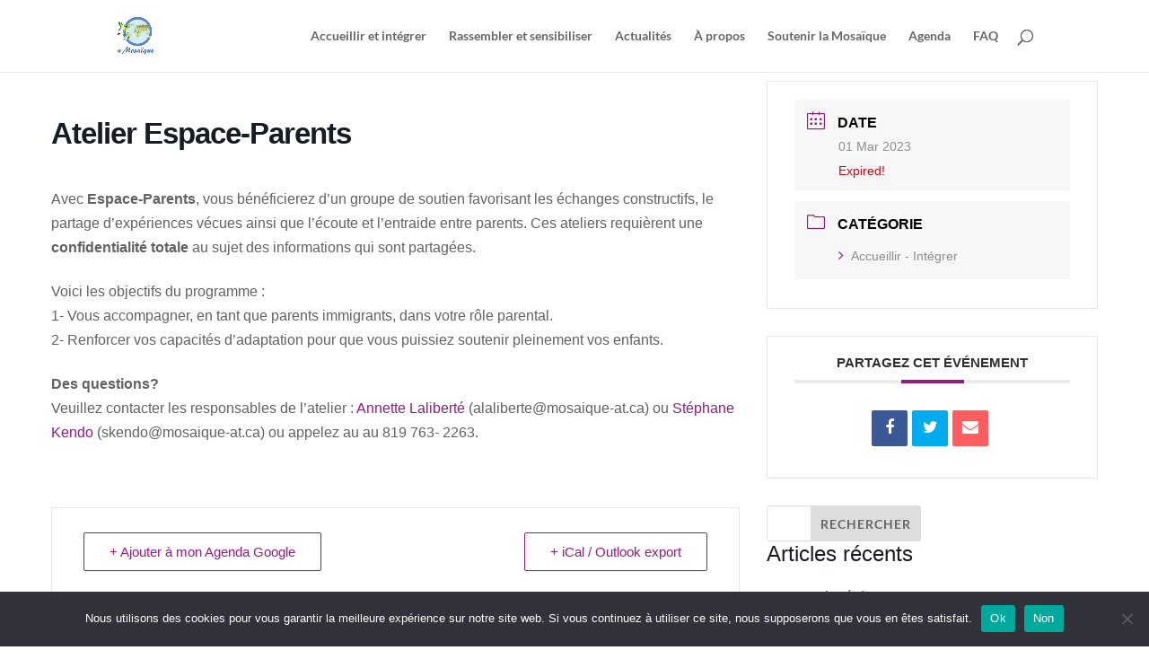

--- FILE ---
content_type: text/css
request_url: https://mosaique-at.ca/wp-content/themes/mosaique/style.css?ver=4.27.4
body_size: -182
content:
/*
Theme Name: Mosaique
Description: Theme enfant Mosaique
Author: Barbara Beranek
Author URI: https://www.barbaraberanek.com
Template: Divi
Version: 0.1.0
*/

.mec-events-content a{color:#951b81!important;
	
}

/* BIGSCREEN */ 

@media all and ( min-width:1250px){
	}


/* SMALLSCREEN */
@media all and ( max-width:1250px){
	}


/* TABLETS */

@media all and ( max-width: 980px ) {
}

/* MOBILE */

@media all and ( max-width: 767px ) {
}

